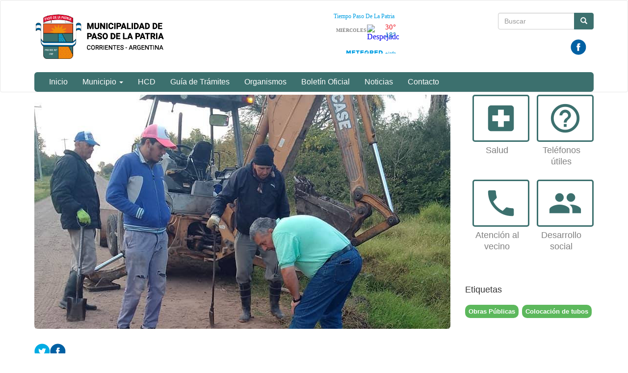

--- FILE ---
content_type: text/html; charset=utf-8
request_url: https://pasodelapatria.gob.ar/?q=content/mantenimiento-limpieza-y-colocacion-tubos-en-paso-la-patria
body_size: 28841
content:
<!DOCTYPE html>
<html lang="es" dir="ltr" prefix="og: http://ogp.me/ns# article: http://ogp.me/ns/article# book: http://ogp.me/ns/book# profile: http://ogp.me/ns/profile# video: http://ogp.me/ns/video# product: http://ogp.me/ns/product# content: http://purl.org/rss/1.0/modules/content/ dc: http://purl.org/dc/terms/ foaf: http://xmlns.com/foaf/0.1/ rdfs: http://www.w3.org/2000/01/rdf-schema# sioc: http://rdfs.org/sioc/ns# sioct: http://rdfs.org/sioc/types# skos: http://www.w3.org/2004/02/skos/core# xsd: http://www.w3.org/2001/XMLSchema#">
<head>
  <link rel="profile" href="http://www.w3.org/1999/xhtml/vocab" />
  <meta name="viewport" content="width=device-width, initial-scale=1.0">
  <meta http-equiv="Content-Type" content="text/html; charset=utf-8" />
<meta about="/?q=tags/colocacion-tubos" typeof="skos:Concept" property="rdfs:label skos:prefLabel" content="Colocación de tubos" />
<link rel="shortcut icon" href="https://pasodelapatria.gob.ar/sites/default/files/favicon1.ico" type="image/vnd.microsoft.icon" />
<meta name="description" content="El área de Obras y Servicios Públicos de la Municipalidad de Paso de la Patria se encuentra continuamente trabajando en tareas de su competencia al efecto de mejorar la calidad de vida de los ciudadanos. En muchos espacios es necesario el desmalezamiento, se mantienen las calles limpias y se pintan los cordones de la calzada y en otros lugares se realiza mantenimiento, cambio" />
<meta name="generator" content="Drupal 7 (http://drupal.org)" />
<link rel="canonical" href="https://pasodelapatria.gob.ar/?q=content/mantenimiento-limpieza-y-colocacion-tubos-en-paso-la-patria" />
<link rel="shortlink" href="https://pasodelapatria.gob.ar/?q=node/8506" />
<meta property="og:site_name" content="Municipalidad de Paso De La Patria" />
<meta property="og:type" content="article" />
<meta property="og:title" content="Mantenimiento limpieza y colocación de tubos en Paso de la Patria" />
<meta property="og:url" content="https://pasodelapatria.gob.ar/?q=content/mantenimiento-limpieza-y-colocacion-tubos-en-paso-la-patria" />
<meta property="og:description" content="El área de Obras y Servicios Públicos de la Municipalidad de Paso de la Patria se encuentra continuamente trabajando en tareas de su competencia al efecto de mejorar la calidad de vida de los ciudadanos. En muchos espacios es necesario el desmalezamiento, se mantienen las calles limpias y se pintan los cordones de la calzada y en otros lugares se realiza mantenimiento, cambio o colocación a nuevo de tubos." />
<meta property="og:updated_time" content="2022-08-23T17:50:16-03:00" />
<meta property="og:image" content="https://pasodelapatria.gob.ar/sites/default/files/obras_publicas_220823_01.jpg" />
<meta property="og:image:url" content="https://pasodelapatria.gob.ar/sites/default/files/obras_publicas_220823_01.jpg" />
<meta property="article:published_time" content="2022-08-23T17:50:16-03:00" />
<meta property="article:modified_time" content="2022-08-23T17:50:16-03:00" />
  <title>Mantenimiento limpieza y colocación de tubos en Paso de la Patria | Municipalidad de Paso De La Patria</title>
  <style>
@import url("https://pasodelapatria.gob.ar/modules/system/system.base.css?t5kc1h");
</style>
<style>
@import url("https://pasodelapatria.gob.ar/sites/all/modules/contrib/date/date_api/date.css?t5kc1h");
@import url("https://pasodelapatria.gob.ar/sites/all/modules/contrib/date/date_popup/themes/datepicker.1.7.css?t5kc1h");
@import url("https://pasodelapatria.gob.ar/modules/field/theme/field.css?t5kc1h");
@import url("https://pasodelapatria.gob.ar/modules/node/node.css?t5kc1h");
@import url("https://pasodelapatria.gob.ar/sites/all/modules/views/css/views.css?t5kc1h");
@import url("https://pasodelapatria.gob.ar/sites/all/modules/ckeditor/css/ckeditor.css?t5kc1h");
</style>
<style>
@import url("https://pasodelapatria.gob.ar/sites/all/modules/colorbox/styles/default/colorbox_style.css?t5kc1h");
@import url("https://pasodelapatria.gob.ar/sites/all/modules/ctools/css/ctools.css?t5kc1h");
@import url("https://pasodelapatria.gob.ar/sites/all/modules/panels/css/panels.css?t5kc1h");
@import url("https://pasodelapatria.gob.ar/sites/all/themes/custom/ardistro/layouts/interior1/interior1.css?t5kc1h");
@import url("https://pasodelapatria.gob.ar/sites/all/modules/panels/plugins/layouts/onecol/onecol.css?t5kc1h");
@import url("https://pasodelapatria.gob.ar/sites/all/modules/widgets/widgets.css?t5kc1h");
</style>
<link type="text/css" rel="stylesheet" href="https://fonts.googleapis.com/icon?family=Material+Icons&amp;t5kc1h" media="all" />
<link type="text/css" rel="stylesheet" href="//cdn.jsdelivr.net/bootstrap/3.3.7/css/bootstrap.css" media="all" />
<style>
@import url("https://pasodelapatria.gob.ar/sites/all/themes/contrib/bootstrap/css/3.3.7/overrides.min.css?t5kc1h");
@import url("https://pasodelapatria.gob.ar/sites/all/themes/custom/ardistro/css/style.css?t5kc1h");
@import url("https://pasodelapatria.gob.ar/sites/all/themes/custom/ardistro/css/user.css?t5kc1h");
</style>
  <!-- HTML5 element support for IE6-8 -->
  <!--[if lt IE 9]>
    <script src="https://cdn.jsdelivr.net/html5shiv/3.7.3/html5shiv-printshiv.min.js"></script>
  <![endif]-->
  <script src="https://pasodelapatria.gob.ar/sites/all/modules/jquery_update/replace/jquery/1.10/jquery.min.js?v=1.10.2"></script>
<script src="https://pasodelapatria.gob.ar/misc/jquery-extend-3.4.0.js?v=1.10.2"></script>
<script src="https://pasodelapatria.gob.ar/misc/jquery-html-prefilter-3.5.0-backport.js?v=1.10.2"></script>
<script src="https://pasodelapatria.gob.ar/misc/jquery.once.js?v=1.2"></script>
<script src="https://pasodelapatria.gob.ar/misc/drupal.js?t5kc1h"></script>
<script src="https://pasodelapatria.gob.ar/misc/form-single-submit.js?v=7.103"></script>
<script src="//cdn.jsdelivr.net/bootstrap/3.3.7/js/bootstrap.js"></script>
<script src="https://pasodelapatria.gob.ar/sites/default/files/languages/es_1Gr4OMNXPI_KpQF_JQVs2HtgU3iBjGOrQELHfZ4HcO0.js?t5kc1h"></script>
<script src="https://pasodelapatria.gob.ar/sites/all/libraries/colorbox/jquery.colorbox-min.js?t5kc1h"></script>
<script src="https://pasodelapatria.gob.ar/sites/all/modules/colorbox/js/colorbox.js?t5kc1h"></script>
<script src="https://pasodelapatria.gob.ar/sites/all/modules/colorbox/styles/default/colorbox_style.js?t5kc1h"></script>
<script>jQuery.extend(Drupal.settings, {"basePath":"\/","pathPrefix":"","setHasJsCookie":0,"ajaxPageState":{"theme":"ardistro","theme_token":"uYLXKmclMu0zbHNcG6hnNzoFQG1YIqHa1Ln7dkInk9E","js":{"sites\/all\/themes\/contrib\/bootstrap\/js\/bootstrap.js":1,"sites\/all\/modules\/jquery_update\/replace\/jquery\/1.10\/jquery.min.js":1,"misc\/jquery-extend-3.4.0.js":1,"misc\/jquery-html-prefilter-3.5.0-backport.js":1,"misc\/jquery.once.js":1,"misc\/drupal.js":1,"misc\/form-single-submit.js":1,"\/\/cdn.jsdelivr.net\/bootstrap\/3.3.7\/js\/bootstrap.js":1,"public:\/\/languages\/es_1Gr4OMNXPI_KpQF_JQVs2HtgU3iBjGOrQELHfZ4HcO0.js":1,"sites\/all\/libraries\/colorbox\/jquery.colorbox-min.js":1,"sites\/all\/modules\/colorbox\/js\/colorbox.js":1,"sites\/all\/modules\/colorbox\/styles\/default\/colorbox_style.js":1},"css":{"modules\/system\/system.base.css":1,"sites\/all\/modules\/contrib\/date\/date_api\/date.css":1,"sites\/all\/modules\/contrib\/date\/date_popup\/themes\/datepicker.1.7.css":1,"modules\/field\/theme\/field.css":1,"modules\/node\/node.css":1,"sites\/all\/modules\/views\/css\/views.css":1,"sites\/all\/modules\/ckeditor\/css\/ckeditor.css":1,"sites\/all\/modules\/colorbox\/styles\/default\/colorbox_style.css":1,"sites\/all\/modules\/ctools\/css\/ctools.css":1,"sites\/all\/modules\/panels\/css\/panels.css":1,"sites\/all\/themes\/custom\/ardistro\/layouts\/interior1\/interior1.css":1,"sites\/all\/modules\/panels\/plugins\/layouts\/onecol\/onecol.css":1,"sites\/all\/modules\/widgets\/widgets.css":1,"https:\/\/fonts.googleapis.com\/icon?family=Material+Icons":1,"\/\/cdn.jsdelivr.net\/bootstrap\/3.3.7\/css\/bootstrap.css":1,"sites\/all\/themes\/contrib\/bootstrap\/css\/3.3.7\/overrides.min.css":1,"sites\/all\/themes\/custom\/ardistro\/css\/style.css":1,"sites\/all\/themes\/custom\/ardistro\/css\/user.css":1}},"colorbox":{"opacity":"0.85","current":"{current} of {total}","previous":"\u00ab Prev","next":"Next \u00bb","close":"Close","maxWidth":"98%","maxHeight":"98%","fixed":true,"mobiledetect":true,"mobiledevicewidth":"480px"},"jcarousel":{"ajaxPath":"\/?q=jcarousel\/ajax\/views"},"urlIsAjaxTrusted":{"\/?q=content\/mantenimiento-limpieza-y-colocacion-tubos-en-paso-la-patria":true},"bootstrap":{"anchorsFix":"0","anchorsSmoothScrolling":"0","formHasError":1,"popoverEnabled":1,"popoverOptions":{"animation":1,"html":0,"placement":"right","selector":"","trigger":"click","triggerAutoclose":1,"title":"","content":"","delay":0,"container":"body"},"tooltipEnabled":1,"tooltipOptions":{"animation":1,"html":0,"placement":"auto left","selector":"","trigger":"hover focus","delay":0,"container":"body"}}});</script>
</head>
<body class="html not-front not-logged-in no-sidebars page-node page-node- page-node-8506 node-type-noticia">
  <div id="skip-link">
    <a href="#main-content" class="element-invisible element-focusable">Ir al contenido principal</a>
  </div>
    <header id="navbar" role="banner" class="navbar  navbar-default">
  <div class="container">
    <div class="navbar-header">
    <div class="row">
    <div class="col-md-6">
              <a class="logo navbar-btn pull-left" href="/" title="Inicio">
          <img src="https://pasodelapatria.gob.ar/sites/default/files/logo_base-01.png" alt="Inicio" />
        </a>
      
            <h1 class="sr-only">
        <a class="name navbar-brand" href="/" title="Inicio">Municipalidad de Paso De La Patria</a>
      </h1>
      
              <button type="button" class="navbar-toggle" data-toggle="collapse" data-target=".navbar-collapse">
          <span class="sr-only">Mostrar/Ocultar barra de navegaci&oacute;n</span>
          <span class="icon-bar"></span>
          <span class="icon-bar"></span>
          <span class="icon-bar"></span>
        </button>
          </div>
    <div class="col-md-6">
        <div class="region region-search">
    <section id="block-search-form" class="block block-search clearfix">

      
  <form class="form-search content-search" action="/?q=content/mantenimiento-limpieza-y-colocacion-tubos-en-paso-la-patria" method="post" id="search-block-form" accept-charset="UTF-8"><div><div>
      <h2 class="element-invisible">Formulario de búsqueda</h2>
    <div class="input-group"><input title="Escriba lo que quiere buscar." placeholder="Buscar" class="form-control form-text" type="text" id="edit-search-block-form--2" name="search_block_form" value="" size="15" maxlength="128" /><span class="input-group-btn"><button type="submit" class="btn btn-primary" aria-hidden="true"><span class="icon glyphicon glyphicon-search" aria-hidden="true"></span>
</button></span></div><div class="form-actions form-wrapper form-group" id="edit-actions"><button class="element-invisible btn btn-primary form-submit" type="submit" id="edit-submit" name="op" value="Buscar">Buscar</button>
</div><input type="hidden" name="form_build_id" value="form-tFZdJk3kS3IXQqK1ZNHoYrmSdgI4Rc91TCR3GTQp_EE" />
<input type="hidden" name="form_id" value="search_block_form" />
</div>
</div></form>
</section>
<section id="block-block-1" class="block block-block tiempo  col-md-2  clearfix">

      
  <div id="cont_43c1e81a6e9b5f73d8b44d38f0aff912"><script type="text/javascript" async="" src="https://www.meteored.com.ar/wid_loader/43c1e81a6e9b5f73d8b44d38f0aff912"></script></div>
</section>
<section id="block-widgets-s-base" class="block block-widgets col-md-10 clearfix">

      
  <a href="https://www.facebook.com/munidelpaso/" title="Visitar Municipalidad de Paso De La Patria en Facebook" target="_blank"><img src="/sites/all/libraries/socialmedia/icons/ardistro/32x32/facebook.png" alt="Facebook icon"></a>
</section>
  </div>
    </div>
    </div>
    
    <div class="row">
          <div class="navbar-collapse collapse">
        <nav role="navigation">
                                            <div class="region region-navigation">
    <section id="block-system-main-menu" class="block block-system block-menu clearfix">

      
  <ul class="menu nav navbar-nav"><li class="first leaf"><a href="/" title="">Inicio</a></li>
<li class="expanded dropdown"><a href="http:#" title="" data-target="#" class="dropdown-toggle" data-toggle="dropdown" aria-expanded="false">Municipio <span class="caret"></span></a><ul class="dropdown-menu"><li class="first leaf"><a href="/?q=autoridades">Autoridades</a></li>
<li class="last leaf"><a href="/?q=historia">Historia</a></li>
</ul></li>
<li class="leaf"><a href="/?q=hcd">HCD</a></li>
<li class="collapsed"><a href="/?q=guia-tramites">Guía de Trámites</a></li>
<li class="leaf"><a href="/?q=entidades" title="">Organismos</a></li>
<li class="leaf"><a href="/?q=boletines-oficiales">Boletín Oficial</a></li>
<li class="collapsed"><a href="/?q=novedades" title="">Noticias</a></li>
<li class="last leaf"><a href="/?q=contacto">Contacto</a></li>
</ul>
</section>
  </div>
                  </nav>
      </div>
        </div>
  </div>
</header>

<div role="main" class="main-container container">
<h1 class="sr-only"> Contenido principal </h1>
 <div id="page-header">
    
      </div> <!-- /#page-header -->

  <div class="row">

    
    <section class="col-sm-12">
                  <a id="main-content"></a>
                                                              <div class="row">
        <div class="region region-content">
    <section id="block-system-main" class="block block-system clearfix">

      
  <div class="clearfix" >
	<!-- Imagen destacada -->
	<div class="u-tpl-col-12 panel-panel panel-col-first">
		<div class="inside"></div>
	</div>
	<!-- /Imagen destacada -->


	<div class="col-md-9">
		<!-- Main -->
		<div class="u-tpl-col-12 panel-panel">
			<div class="inside"><div class="panel-pane pane-imagen-destacada"  >
  
      
  
  <div class="pane-content">
    <!-- <div class="jumbotron jumbotron-main jumbotron-misc"> -->
<div>
  <img typeof="foaf:Image" class="img-responsive" src="https://pasodelapatria.gob.ar/sites/default/files/styles/imagen_destacada/public/obras_publicas_220823_01.jpg?itok=DY43Qgmq" width="848" height="477" /><!--   <div class="jumbotron-data">
    <div class="container">
      <h2 class="jumbo-idestacada-title">Mantenimiento limpieza y colocación de tubos en Paso de la Patria</h2>
      <p class="jumbo-idestacada"></p>
    </div>
  </div> -->
</div>  </div>

  
  </div>
<div class="panel-separator"></div><div class="panel-pane pane-separador"  >
  
      
  
  <div class="pane-content">
    <div class="separator clearfix"></div>  </div>

  
  </div>
<div class="panel-separator"></div><div class="panel-pane pane-block pane-widgets-s-socialmedia-share-default pane-widgets"  >
  
      
  
  <div class="pane-content">
    <div id="widgets-element-socialmedia_share-default" class="widgets widgets-set widgets-set-horizontal widgets-style-horizontal"><div id="widgets-element-socialmedia_socialmedia-twitter-share-button" class="widgets widgets-element widgets-element-horizontal widgets-style-horizontal"><a href="//twitter.com/share?url=https://pasodelapatria.gob.ar/?q=content/mantenimiento-limpieza-y-colocacion-tubos-en-paso-la-patria&text=Mantenimiento limpieza y colocación de tubos en Paso de la Patria " title="Compartir en Twitter" target="_blank"><img src="/sites/all/libraries/socialmedia/icons/ardistro/32x32/twitter.png" alt="Twitter icon" ></a></div><div id="widgets-element-socialmedia_socialmedia-facebook-share-button" class="widgets widgets-element widgets-element-horizontal widgets-style-horizontal"><a href="//www.facebook.com/sharer.php?u=https://pasodelapatria.gob.ar/?q=content/mantenimiento-limpieza-y-colocacion-tubos-en-paso-la-patria&t=Mantenimiento limpieza y colocación de tubos en Paso de la Patria" title="Visitar [socialmedia:sm-facebook_username] en Facebook" target="_blank"><img src="/sites/all/libraries/socialmedia/icons/ardistro/32x32/facebook.png" alt="Facebook icon" ></a></div><div class="widgets-clear"></div></div>  </div>

  
  </div>
<div class="panel-separator"></div><div class="panel-pane pane-node-title"  >
  
      
  
  <div class="pane-content">
    <h1>Mantenimiento limpieza y colocación de tubos en Paso de la Patria</h1>
  </div>

  
  </div>
<div class="panel-separator"></div><div class="panel-pane pane-entity-field pane-node-field-area text_area_int"  >
  
      
  
  <div class="pane-content">
    <div class="field field-name-field-area field-type-entityreference field-label-hidden"><div class="field-items"><div class="field-item even"><div class="textformatter-list"><a href="/?q=areas-noticias/obras-y-servicios-publicos" class="taxonomy-term taxonomy-term-18 entityreference">Obras y Servicios Públicos</a></div></div></div></div>  </div>

  
  </div>
<div class="panel-separator"></div><div class="panel-pane pane-node-created"  >
  
      
  
  <div class="pane-content">
    23/08/2022  </div>

  
  </div>
<div class="panel-separator"></div><div class="panel-pane pane-separador"  >
  
      
  
  <div class="pane-content">
    <div class="separator clearfix"></div>  </div>

  
  </div>
<div class="panel-separator"></div><div class="panel-pane pane-separador"  >
  
      
  
  <div class="pane-content">
    <div class="separator clearfix"></div>  </div>

  
  </div>
<div class="panel-separator"></div><div class="panel-pane pane-token pane-node-body"  >
  
      
  
  <div class="pane-content">
    <h2>El área de Obras y Servicios Públicos de la Municipalidad de Paso de la Patria se encuentra continuamente trabajando en tareas de su competencia al efecto de mejorar la calidad de vida de los ciudadanos.</h2>

<p>En muchos espacios es necesario el desmalezamiento, se mantienen las calles limpias y se pintan los cordones de la calzada y en otros lugares se realiza mantenimiento, cambio o colocación a nuevo de tubos.</p>

<p>Las características de Paso de la Patria demanda gran trabajo de los operarios municipales. En todos los casos se sigue el hilo de proyectos programados conforme a las necesidades y previsión.</p>

<p><strong>Municipalidad de Paso de la Patria.</strong></p>
  </div>

  
  </div>
<div class="panel-separator"></div><div class="panel-pane pane-separador-linea"  >
  
      
  
  <div class="pane-content">
    <div class="separator linea clearfix"><hr /></div>  </div>

  
  </div>
<div class="panel-separator"></div><div class="panel-pane pane-entity-field pane-node-field-imagenes"  >
  
      
  
  <div class="pane-content">
    <div class="field field-name-field-imagenes field-type-image field-label-above"><div class="field-label">Imágenes:&nbsp;</div><div class="field-items"><div class="field-item even"><a href="https://pasodelapatria.gob.ar/sites/default/files/obras_publicas_220823_01.jpg" title="Mantenimiento limpieza y colocación de tubos en Paso de la Patria" class="colorbox" data-colorbox-gallery="gallery-node-8506-fIl7cjhvPa8" data-cbox-img-attrs="{&quot;title&quot;: &quot;&quot;, &quot;alt&quot;: &quot;&quot;}"><img typeof="foaf:Image" class="img-responsive" src="https://pasodelapatria.gob.ar/sites/default/files/styles/thumbnail/public/obras_publicas_220823_01.jpg?itok=o8Ki4cEn" width="190" height="190" alt="" title="" /></a></div><div class="field-item odd"><a href="https://pasodelapatria.gob.ar/sites/default/files/obras_publicas_220823_02.jpg" title="Mantenimiento limpieza y colocación de tubos en Paso de la Patria" class="colorbox" data-colorbox-gallery="gallery-node-8506-fIl7cjhvPa8" data-cbox-img-attrs="{&quot;title&quot;: &quot;&quot;, &quot;alt&quot;: &quot;&quot;}"><img typeof="foaf:Image" class="img-responsive" src="https://pasodelapatria.gob.ar/sites/default/files/styles/thumbnail/public/obras_publicas_220823_02.jpg?itok=ntq0xRdA" width="152" height="190" alt="" title="" /></a></div><div class="field-item even"><a href="https://pasodelapatria.gob.ar/sites/default/files/obras_publicas_220823_03.jpg" title="Mantenimiento limpieza y colocación de tubos en Paso de la Patria" class="colorbox" data-colorbox-gallery="gallery-node-8506-fIl7cjhvPa8" data-cbox-img-attrs="{&quot;title&quot;: &quot;&quot;, &quot;alt&quot;: &quot;&quot;}"><img typeof="foaf:Image" class="img-responsive" src="https://pasodelapatria.gob.ar/sites/default/files/styles/thumbnail/public/obras_publicas_220823_03.jpg?itok=H1AOUILj" width="190" height="190" alt="" title="" /></a></div><div class="field-item odd"><a href="https://pasodelapatria.gob.ar/sites/default/files/obras_publicas_220823_04.jpg" title="Mantenimiento limpieza y colocación de tubos en Paso de la Patria" class="colorbox" data-colorbox-gallery="gallery-node-8506-fIl7cjhvPa8" data-cbox-img-attrs="{&quot;title&quot;: &quot;&quot;, &quot;alt&quot;: &quot;&quot;}"><img typeof="foaf:Image" class="img-responsive" src="https://pasodelapatria.gob.ar/sites/default/files/styles/thumbnail/public/obras_publicas_220823_04.jpg?itok=Ydm9halu" width="190" height="190" alt="" title="" /></a></div><div class="field-item even"><a href="https://pasodelapatria.gob.ar/sites/default/files/obras_publicas_220823_05.jpg" title="Mantenimiento limpieza y colocación de tubos en Paso de la Patria" class="colorbox" data-colorbox-gallery="gallery-node-8506-fIl7cjhvPa8" data-cbox-img-attrs="{&quot;title&quot;: &quot;&quot;, &quot;alt&quot;: &quot;&quot;}"><img typeof="foaf:Image" class="img-responsive" src="https://pasodelapatria.gob.ar/sites/default/files/styles/thumbnail/public/obras_publicas_220823_05.jpg?itok=VdZZzpj1" width="190" height="190" alt="" title="" /></a></div></div></div>  </div>

  
  </div>
<div class="panel-separator"></div><div class="panel-pane pane-separador"  >
  
      
  
  <div class="pane-content">
    <div class="separator clearfix"></div>  </div>

  
  </div>
<div class="panel-separator"></div><div class="panel-pane pane-separador"  >
  
      
  
  <div class="pane-content">
    <div class="separator clearfix"></div>  </div>

  
  </div>
</div>
		</div>
		<!-- /Main -->
	</div>
	<div class="col-md-3">
		<!-- Novedades -->
		<div class="u-tpl-col-12 panel-panel">
			<div class="inside"><div class="panel-pane pane-shortcut-interno"  >
  
      
  
  <div class="pane-content">
    <a href="/?q=salud" class="col-sm-4 col-md-6 arg-shortcut" target="_self"><div class="clearfix " >
<div class="shortcut shortcut-base" >
<i class="material-icons shorcut-icon" >local_hospital</i>
</div>
<h3 class="text-center shortcut-title">Salud</h3>
<p class="text-center"></p>
</div>
</a>  </div>

  
  </div>
<div class="panel-separator"></div><div class="panel-pane pane-shortcut-interno"  >
  
      
  
  <div class="pane-content">
    <a href="/?q=telefonos-utiles-0" class="col-sm-4 col-md-6 arg-shortcut" target="_self"><div class="clearfix " >
<div class="shortcut shortcut-base" >
<i class="material-icons shorcut-icon" >help_outline</i>
</div>
<h3 class="text-center shortcut-title">Teléfonos útiles</h3>
<p class="text-center"></p>
</div>
</a>  </div>

  
  </div>
<div class="panel-separator"></div><div class="panel-pane pane-shortcut-interno"  >
  
      
  
  <div class="pane-content">
    <a href="/?q=atencion" class="col-sm-4 col-md-6 arg-shortcut" target="_self"><div class="clearfix " >
<div class="shortcut shortcut-base" >
<i class="material-icons shorcut-icon" >phone</i>
</div>
<h3 class="text-center shortcut-title">Atención al vecino</h3>
<p class="text-center"></p>
</div>
</a>  </div>

  
  </div>
<div class="panel-separator"></div><div class="panel-pane pane-shortcut-interno"  >
  
      
  
  <div class="pane-content">
    <a href="/?q=social" class="col-sm-4 col-md-6 arg-shortcut" target="_self"><div class="clearfix " >
<div class="shortcut shortcut-base" >
<i class="material-icons shorcut-icon" >group</i>
</div>
<h3 class="text-center shortcut-title">Desarrollo social</h3>
<p class="text-center"></p>
</div>
</a>  </div>

  
  </div>
</div>
		</div>
		<!-- /Novedades -->

		<!-- Atajos -->
		<div class="u-tpl-col-12 panel-panel">
			<div class="inside"><div class="panel-pane pane-separador"  >
  
      
  
  <div class="pane-content">
    <div class="separator clearfix"></div>  </div>

  
  </div>
<div class="panel-separator"></div><div class="panel-pane pane-entity-field pane-node-field-tags"  id="etiquetas" >
  
        <h4 class="pane-title">
      Etiquetas    </h4>
    
  
  <div class="pane-content">
    <div class="field field-name-field-tags field-type-taxonomy-term-reference field-label-hidden"><div class="field-items"><div class="field-item even"><div id="taxonomy-term-24" class="taxonomy-term vocabulary-tags">

      <h2><a href="/?q=tags/obras-publicas">Obras Públicas</a></h2>
  
  <div class="content">
      </div>

</div>
</div><div class="field-item odd"><div id="taxonomy-term-2278" class="taxonomy-term vocabulary-tags">

      <h2><a href="/?q=tags/colocacion-tubos">Colocación de tubos</a></h2>
  
  <div class="content">
      </div>

</div>
</div></div></div>  </div>

  
  </div>
</div>
		</div>
		<!-- /Atajos -->
	</div>
</div>
</section>
  </div>
      </div>
    </section>

    
  </div>
</div>


<footer class="footer ">
<div class="footer-municipio container">
      <div class="region region-footer">
    <section id="block-panels-mini-menu-pie" class="block block-panels-mini clearfix">

      
  <div class="panel-display panel-1col clearfix" id="mini-panel-menu_pie">
  <div class="panel-panel panel-col">
    <div><div class="panel-pane pane-separador"  >
  
      
  
  <div class="pane-content">
    <div class="separator clearfix"></div>  </div>

  
  </div>
<div class="panel-separator"></div><div class="panel-pane pane-texto col-md-4 col-sm-6"  >
  
      
  
  <div class="pane-content">
    <div class=""><p><img alt="Logo pie" height="86" src="sites/default/files/logo_base-01_0.png" width="236" /></p>
</div>
  </div>

  
  </div>
<div class="panel-separator"></div><div class="panel-pane pane-texto col-md-4 col-sm-6 menupie arg-shortcut"  >
  
      
  
  <div class="pane-content">
    <div class=""><p><strong>Municipio de Paso De La Patria</strong></p>

<p>Dirección: <span class="_2iem">25 de Mayo N° 518</span></p>

<p><strong>Teléfono:</strong> 379 4494300/442</p>
</div>
  </div>

  
  </div>
<div class="panel-separator"></div><div class="panel-pane pane-texto col-md-4 col-sm-6"  >
  
      
  
  <div class="pane-content">
    <div class=""><p>Ciudad de Paso De La Patria | <strong>Provincia de Corrientes</strong></p>
</div>
  </div>

  
  </div>
<div class="panel-separator"></div><div class="panel-pane pane-block pane-widgets-s-base col-md-4 col-sm-6 pane-widgets col-md-10"  >
  
        <h4 class="pane-title">
      Redes sociales    </h4>
    
  
  <div class="pane-content">
    <a href="https://www.facebook.com/munidelpaso/" title="Visitar Municipalidad de Paso De La Patria en Facebook" target="_blank"><img src="/sites/all/libraries/socialmedia/icons/ardistro/32x32/facebook.png" alt="Facebook icon"></a>  </div>

  
  </div>
</div>
  </div>
</div>

</section>
  </div>
</div>

<div class="footer-institucional">
    <div class="container" style="position:relative"> 
    <div class="row">
        <div class="col-md-6 col-sm-6" >
        <a href="http://www.argentina.gob.ar/paisdigital" target="_blank" class="logo-pais-digital" title="Ir al sitio web de País Digital">
        <img src="https://pasodelapatria.gob.ar/sites/default/files/img/layout/logo-pais-digital.svg" alt="Logo País Digital" />
        <spam class="sr-only"> (Abre en ventana nueva)</spam>
        </a>
        </div>
        <!--  -->
        <div class="col-md-6 col-sm-6">
        <a href="https://www.argentina.gob.ar/modernizacion" class="logo-ministerio-modernizacion" title="Ir al sitio web de la Secretaría de Gobierno de Modernización" target="_blank">
        <img src="https://pasodelapatria.gob.ar/sites/default/files/img/layout/secretaria-modernizacion-color.svg" alt="Secretaría de Gobierno de Modernización, Presidencia de la Nación" /> <spam class="sr-only"> (Abre en ventana nueva)</spam 
        </a>
        </div>
    </div></div>
</div>
</footer>

<div class="container" role="region" aria-label="Legales">
<div class="terminos col-md-4 col-md-offset-8">
<a href="https://www.argentina.gob.ar/paisdigital/legales" target="_blank" title="Ir a Términos y condiciones de uso"> Términos y condiciones de uso <span class="sr-only"> (Abre en ventana nueva) </span></a>
</div>
</div>
  <script src="https://pasodelapatria.gob.ar/sites/all/themes/contrib/bootstrap/js/bootstrap.js?t5kc1h"></script>
</body>
</html>


--- FILE ---
content_type: text/css
request_url: https://pasodelapatria.gob.ar/sites/all/themes/custom/ardistro/css/style.css?t5kc1h
body_size: 3375
content:

/*/////// TAGS ///////*/

.formuno {padding:0px!important}
 
.formdos {padding:0px 0px 0px 10px!important}


#etiquetas .pane-content .field-item a {
  display: inline-block;
  min-width: 10px;
  padding: 7px 7px;
  font-size: 13px;
  font-weight: bold;
  color: #ffffff;
  line-height: 1;
  vertical-align: middle;
  white-space: nowrap;
  text-align: center;
  border-radius: 10px;
  background-color: #5cb85c; }

#etiquetas .pane-content .field-item a {
  color: white;
  font-size: 13px; }

#etiquetas .pane-content .field-item h2 {
  margin: 0px; }

#etiquetas .pane-content .field-item.odd {
  padding-left: 7px; }

#etiquetas .pane-content .field-item {
  display: table-cell; }

/*/////// TAGS ///////*/
/*/////// Turismo///////*/
.tablaturismo {
  background: #e6e6e6;
  border-top: 2px solid gray;
  border-left: 2px solid #fff;
  border-right: 2px solid #fff;
  width: 100% !important; }

.ic_turismo .shorcut-icon {
  border: 3px dotted;
  -webkit-border-radius: 60px;
  -moz-border-radius: 60px;
  border-radius: 60px;
  padding: 18px;
  font-size: 5em;
  box-sizing: border-box; }

.ic_turismo .shortcut-title {
  margin-top: 20px;
  color: #000;
  font-weight: 400 !important; }

.t_mapa {
  max-width: 1140px;
  background: #f5f4f2;
  border-top: 2px dotted gray;
  padding-bottom: 20px;
  margin: 0px 18px; }

.noticia_turismo .bloque-novedad {
  margin-bottom: 20px;
  background: #f5f4f2;
  border-bottom: 1px dotted #ffffff;
  padding: 15px;
  height: 310px !important; }

/*/////// Turismo///////*/
/*/////// Boletines ///////*/
#fecha ul li {
  list-style: none;
  font-size: 20px;
  font-weight: bolder;
  padding: 10px;
  color: gray;
  background-color: whitesmoke;
  text-align: center;
  width: 32%;
  float: left;
  margin: 4px; }

ul.views-summary {
  display: flow-root;
  margin: 0;
  padding: 0; }

.page-archive-filter h1.page-header {
  padding-top: 30px; }

.page-archive-filter .submitted {
  display: none; }

.view-id-bloque header h2 a {
  color: inherit;
  font-size: 25px; }

.view-id-bloque header h2 a:hover {
  text-decoration: none;
  color: inherit;
  cursor: context-menu; }

.view-id-bloque .views-row-odd {
  background-color: whitesmoke; }

.view-id-bloque .views-row-even {
  background-color: #f5f5f54d; }

.view-id-bloque .views-row-even article,
.view-id-bloque .views-row-odd article {
  padding: 10px;
  display: table; }

.view-id-bloque .views-row-even,
.view-id-bloque .views-row-odd {
  width: 33.33333%;
  float: left; }

.view-id-bloque article {
  height: 115px; }

.view-id-bloque .field-name-field-descargas {
  display: table-footer-group;
  height: 40px; }

.view-id-bloque .field-name-field-fecha {
  display: table-header-group; }

.view-id-bloque h2,
.view-id-bloque .file a {
  width: 337px;
  height: 46px;
  text-overflow: ellipsis;
  white-space: nowrap;
  overflow: hidden;
  margin: 0px; }

.view-id-bloque span.file {
  width: 337px;
  text-overflow: ellipsis;
  white-space: nowrap;
  overflow: hidden;
  margin: 0px;
  float: left; }

.page-archive-filter .contextual-links-region .row {
  padding-top: 30px; }

/*/////// Boletines ///////*/
/*/////// TAGS ///////*/


--- FILE ---
content_type: application/javascript
request_url: https://www.meteored.com.ar/wid_loader/43c1e81a6e9b5f73d8b44d38f0aff912
body_size: 180
content:
(function(w) {var d = w.document;var c = d.getElementById("cont_43c1e81a6e9b5f73d8b44d38f0aff912");if (c) {c.style.cssText = "width: 142px; color: #868686; background-color: #FFFFFF; border:1px solid #FFFFFF; margin: 0 auto; font-family: Roboto;";var e = d.createElement("iframe");e.style.cssText = "width:142px; color:#868686; height:87px;";e.id = "43c1e81a6e9b5f73d8b44d38f0aff912";e.src='https://www.meteored.com.ar/getwid/43c1e81a6e9b5f73d8b44d38f0aff912';e.frameBorder = 0;e.allowTransparency = true;e.scrolling = "no";e.name = "flipe";c.appendChild(e);}})(window);

--- FILE ---
content_type: image/svg+xml
request_url: https://pasodelapatria.gob.ar/sites/default/files/img/layout/logo-pais-digital.svg
body_size: 3133
content:
<?xml version="1.0" encoding="utf-8"?>
<!-- Generator: Adobe Illustrator 19.1.0, SVG Export Plug-In . SVG Version: 6.00 Build 0)  -->
<svg version="1.1" id="Capa_1" xmlns="http://www.w3.org/2000/svg" xmlns:xlink="http://www.w3.org/1999/xlink" x="0px" y="0px"
	 viewBox="0 0 248 246" style="enable-background:new 0 0 248 246;" xml:space="preserve">
<style type="text/css">
	.st0{fill:#009BDB;}
	.st1{fill:#FFFFFF;}
</style>
<g>
	<path class="st0" d="M229.8,125.6c0,58.4-47.4,105.8-105.8,105.8c-58.4,0-105.8-47.4-105.8-105.8S65.6,19.9,124,19.9
		C182.4,19.9,229.8,67.2,229.8,125.6"/>
	<path class="st1" d="M124,31.9c51.7,0,93.7,42.1,93.7,93.7s-42.1,93.7-93.7,93.7c-51.7,0-93.7-42.1-93.7-93.7S72.3,31.9,124,31.9
		 M124,27.6c-54.2,0-98.1,43.9-98.1,98.1c0,54.2,43.9,98.1,98.1,98.1c54.2,0,98.1-43.9,98.1-98.1C222.1,71.5,178.2,27.6,124,27.6"/>
	<path class="st1" d="M80,114.3h-8.6v16.9h-8.8V86.3H80c9.3,0,14.8,6.4,14.8,14S89.3,114.3,80,114.3 M79.6,94.1h-8.2v12.3h8.2
		c4,0,6.5-2.5,6.5-6.1C86.1,96.6,83.6,94.1,79.6,94.1"/>
	<path class="st1" d="M124.6,131.2l-2.6-7.9h-16l-2.7,7.9h-9.1l16.3-44.9h6.9l16.4,44.9H124.6z M114.2,99.5l-5.7,16.3h11.2
		L114.2,99.5z"/>
	<rect x="139.3" y="86.3" class="st1" width="8.8" height="44.9"/>
	<path class="st1" d="M170.9,131.6c-6.8,0-12-1.5-16.4-5.9l5.7-5.7c2.8,2.8,6.7,3.8,10.8,3.8c5.2,0,7.9-2,7.9-5.6
		c0-1.6-0.4-2.9-1.4-3.8c-0.9-0.8-1.9-1.3-4-1.6l-5.4-0.8c-3.8-0.6-6.7-1.8-8.7-3.7c-2.1-2.1-3.2-5-3.2-8.8c0-8,5.9-13.6,15.6-13.6
		c6.2,0,10.7,1.5,14.5,5.2l-5.6,5.5c-2.8-2.7-6.2-3.1-9.2-3.1c-4.7,0-6.9,2.6-6.9,5.7c0,1.1,0.4,2.3,1.3,3.2
		c0.9,0.8,2.3,1.5,4.2,1.8l5.3,0.8c4.1,0.6,6.7,1.7,8.6,3.5c2.4,2.3,3.5,5.5,3.5,9.5C187.6,126.7,180.3,131.6,170.9,131.6"/>
	<path class="st1" d="M78.3,163.1c-1.6,1.6-3.9,2.4-6.6,2.4h-9V140h9c2.7,0,5,0.8,6.6,2.4c2.8,2.8,2.6,6.5,2.6,10.2
		C80.9,156.3,81.1,160.4,78.3,163.1 M75.7,145.2c-1.1-1.2-2.5-1.7-4.3-1.7h-4.7v18.6h4.7c1.8,0,3.3-0.5,4.3-1.7
		c1.3-1.5,1.4-4.2,1.4-7.7S77,146.7,75.7,145.2"/>
	<rect x="86.7" y="140" class="st1" width="3.9" height="25.5"/>
	<path class="st1" d="M112.5,162.8c-1.9,2-4.3,2.9-7,2.9c-2.7,0-4.9-1-6.7-2.7c-2.5-2.5-2.5-5.3-2.5-10.2c0-4.9,0-7.7,2.5-10.2
		c1.8-1.8,4-2.7,6.7-2.7c5.4,0,8.6,3.5,9.3,7.9h-3.9c-0.6-2.8-2.5-4.4-5.4-4.4c-1.5,0-2.9,0.6-3.8,1.6c-1.3,1.4-1.5,2.8-1.5,7.9
		c0,5.1,0.3,6.6,1.5,8c0.9,1,2.3,1.5,3.8,1.5c1.7,0,3.2-0.6,4.2-1.8c0.9-1.1,1.3-2.4,1.3-4V155h-5.4v-3.3h9.3v3.9
		C114.8,158.9,114.1,161,112.5,162.8"/>
	<rect x="120.5" y="140" class="st1" width="3.9" height="25.5"/>
	<polygon class="st1" points="139.6,143.5 139.6,165.5 135.8,165.5 135.8,143.5 128.7,143.5 128.7,140 146.6,140 146.6,143.5 	"/>
	<path class="st1" d="M163.6,165.5l-1.8-5.1h-10.1l-1.8,5.1h-4.1l9.4-25.5h3.1l9.4,25.5H163.6z M156.9,145.8l-4,11.3h7.8
		L156.9,145.8z"/>
	<polygon class="st1" points="171.3,165.5 171.3,140 175.2,140 175.2,162.1 187.5,162.1 187.5,165.5 	"/>
</g>
</svg>
